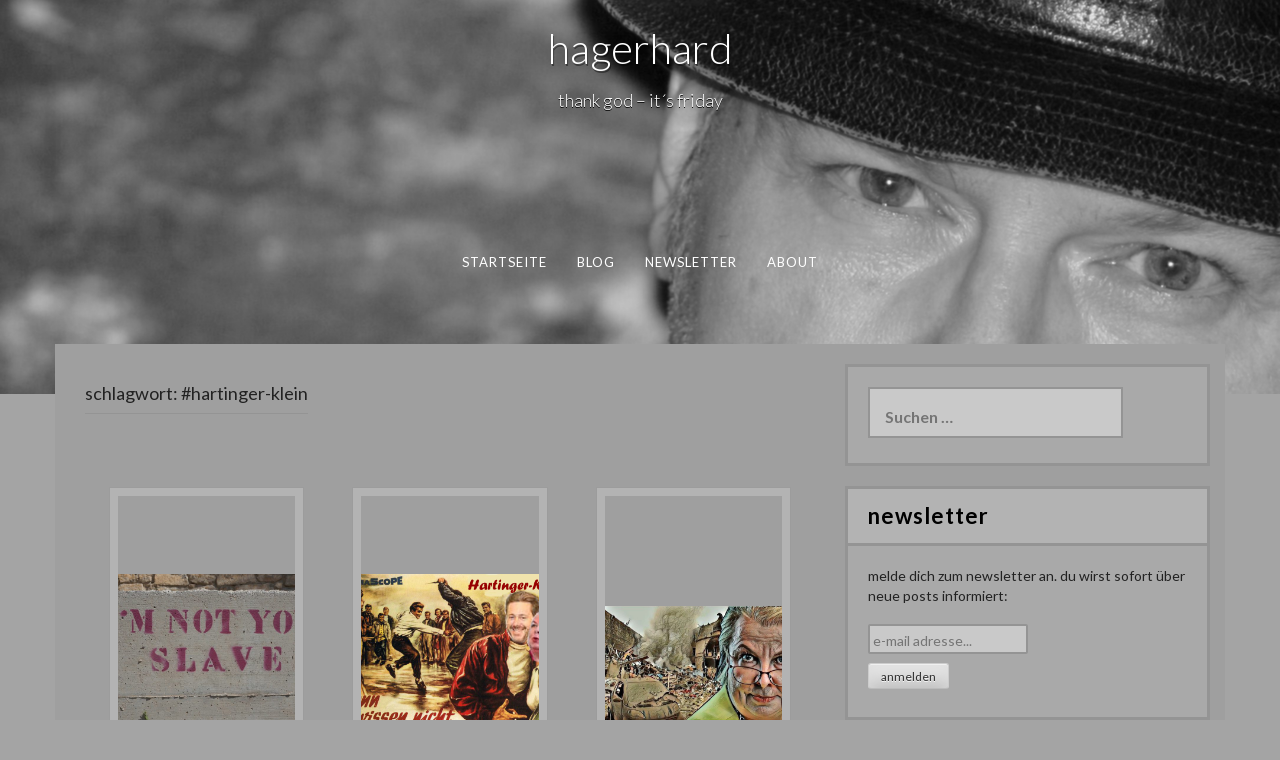

--- FILE ---
content_type: text/html; charset=UTF-8
request_url: https://www.hagerhard.at/tag/hartinger-klein/
body_size: 13249
content:
<!DOCTYPE html>
<html dir="ltr" lang="de" prefix="og: https://ogp.me/ns#">
<head>
<meta charset="UTF-8">
<meta name="viewport" content="width=device-width, initial-scale=1">
<link rel="profile" href="http://gmpg.org/xfn/11">
<link rel="pingback" href="https://www.hagerhard.at/xmlrpc.php">

<title>#hartinger-klein - hagerhard</title>

		<!-- All in One SEO 4.8.5 - aioseo.com -->
	<meta name="robots" content="max-image-preview:large" />
	<link rel="canonical" href="https://www.hagerhard.at/tag/hartinger-klein/" />
	<meta name="generator" content="All in One SEO (AIOSEO) 4.8.5" />
		<script type="application/ld+json" class="aioseo-schema">
			{"@context":"https:\/\/schema.org","@graph":[{"@type":"BreadcrumbList","@id":"https:\/\/www.hagerhard.at\/tag\/hartinger-klein\/#breadcrumblist","itemListElement":[{"@type":"ListItem","@id":"https:\/\/www.hagerhard.at#listItem","position":1,"name":"Home","item":"https:\/\/www.hagerhard.at","nextItem":{"@type":"ListItem","@id":"https:\/\/www.hagerhard.at\/tag\/hartinger-klein\/#listItem","name":"#hartinger-klein"}},{"@type":"ListItem","@id":"https:\/\/www.hagerhard.at\/tag\/hartinger-klein\/#listItem","position":2,"name":"#hartinger-klein","previousItem":{"@type":"ListItem","@id":"https:\/\/www.hagerhard.at#listItem","name":"Home"}}]},{"@type":"CollectionPage","@id":"https:\/\/www.hagerhard.at\/tag\/hartinger-klein\/#collectionpage","url":"https:\/\/www.hagerhard.at\/tag\/hartinger-klein\/","name":"#hartinger-klein - hagerhard","inLanguage":"de-DE","isPartOf":{"@id":"https:\/\/www.hagerhard.at\/#website"},"breadcrumb":{"@id":"https:\/\/www.hagerhard.at\/tag\/hartinger-klein\/#breadcrumblist"}},{"@type":"Person","@id":"https:\/\/www.hagerhard.at\/#person","name":"hagerhard","image":{"@type":"ImageObject","@id":"https:\/\/www.hagerhard.at\/tag\/hartinger-klein\/#personImage","url":"https:\/\/secure.gravatar.com\/avatar\/01d815eca0f061a353c69a71f3e2650215826213b6aafe55ee49f1c73b344f37?s=96&d=mm&r=g","width":96,"height":96,"caption":"hagerhard"}},{"@type":"WebSite","@id":"https:\/\/www.hagerhard.at\/#website","url":"https:\/\/www.hagerhard.at\/","name":"hagerhard","description":"thank god - it\u00b4s friday","inLanguage":"de-DE","publisher":{"@id":"https:\/\/www.hagerhard.at\/#person"}}]}
		</script>
		<!-- All in One SEO -->

<link rel='dns-prefetch' href='//fonts.googleapis.com' />
<link rel="alternate" type="application/rss+xml" title="hagerhard &raquo; Feed" href="https://www.hagerhard.at/feed/" />
<link rel="alternate" type="application/rss+xml" title="hagerhard &raquo; Kommentar-Feed" href="https://www.hagerhard.at/comments/feed/" />
<link rel="alternate" type="application/rss+xml" title="hagerhard &raquo; #hartinger-klein Schlagwort-Feed" href="https://www.hagerhard.at/tag/hartinger-klein/feed/" />
<style id='wp-img-auto-sizes-contain-inline-css' type='text/css'>
img:is([sizes=auto i],[sizes^="auto," i]){contain-intrinsic-size:3000px 1500px}
/*# sourceURL=wp-img-auto-sizes-contain-inline-css */
</style>
<style id='wp-emoji-styles-inline-css' type='text/css'>

	img.wp-smiley, img.emoji {
		display: inline !important;
		border: none !important;
		box-shadow: none !important;
		height: 1em !important;
		width: 1em !important;
		margin: 0 0.07em !important;
		vertical-align: -0.1em !important;
		background: none !important;
		padding: 0 !important;
	}
/*# sourceURL=wp-emoji-styles-inline-css */
</style>
<style id='wp-block-library-inline-css' type='text/css'>
:root{--wp-block-synced-color:#7a00df;--wp-block-synced-color--rgb:122,0,223;--wp-bound-block-color:var(--wp-block-synced-color);--wp-editor-canvas-background:#ddd;--wp-admin-theme-color:#007cba;--wp-admin-theme-color--rgb:0,124,186;--wp-admin-theme-color-darker-10:#006ba1;--wp-admin-theme-color-darker-10--rgb:0,107,160.5;--wp-admin-theme-color-darker-20:#005a87;--wp-admin-theme-color-darker-20--rgb:0,90,135;--wp-admin-border-width-focus:2px}@media (min-resolution:192dpi){:root{--wp-admin-border-width-focus:1.5px}}.wp-element-button{cursor:pointer}:root .has-very-light-gray-background-color{background-color:#eee}:root .has-very-dark-gray-background-color{background-color:#313131}:root .has-very-light-gray-color{color:#eee}:root .has-very-dark-gray-color{color:#313131}:root .has-vivid-green-cyan-to-vivid-cyan-blue-gradient-background{background:linear-gradient(135deg,#00d084,#0693e3)}:root .has-purple-crush-gradient-background{background:linear-gradient(135deg,#34e2e4,#4721fb 50%,#ab1dfe)}:root .has-hazy-dawn-gradient-background{background:linear-gradient(135deg,#faaca8,#dad0ec)}:root .has-subdued-olive-gradient-background{background:linear-gradient(135deg,#fafae1,#67a671)}:root .has-atomic-cream-gradient-background{background:linear-gradient(135deg,#fdd79a,#004a59)}:root .has-nightshade-gradient-background{background:linear-gradient(135deg,#330968,#31cdcf)}:root .has-midnight-gradient-background{background:linear-gradient(135deg,#020381,#2874fc)}:root{--wp--preset--font-size--normal:16px;--wp--preset--font-size--huge:42px}.has-regular-font-size{font-size:1em}.has-larger-font-size{font-size:2.625em}.has-normal-font-size{font-size:var(--wp--preset--font-size--normal)}.has-huge-font-size{font-size:var(--wp--preset--font-size--huge)}.has-text-align-center{text-align:center}.has-text-align-left{text-align:left}.has-text-align-right{text-align:right}.has-fit-text{white-space:nowrap!important}#end-resizable-editor-section{display:none}.aligncenter{clear:both}.items-justified-left{justify-content:flex-start}.items-justified-center{justify-content:center}.items-justified-right{justify-content:flex-end}.items-justified-space-between{justify-content:space-between}.screen-reader-text{border:0;clip-path:inset(50%);height:1px;margin:-1px;overflow:hidden;padding:0;position:absolute;width:1px;word-wrap:normal!important}.screen-reader-text:focus{background-color:#ddd;clip-path:none;color:#444;display:block;font-size:1em;height:auto;left:5px;line-height:normal;padding:15px 23px 14px;text-decoration:none;top:5px;width:auto;z-index:100000}html :where(.has-border-color){border-style:solid}html :where([style*=border-top-color]){border-top-style:solid}html :where([style*=border-right-color]){border-right-style:solid}html :where([style*=border-bottom-color]){border-bottom-style:solid}html :where([style*=border-left-color]){border-left-style:solid}html :where([style*=border-width]){border-style:solid}html :where([style*=border-top-width]){border-top-style:solid}html :where([style*=border-right-width]){border-right-style:solid}html :where([style*=border-bottom-width]){border-bottom-style:solid}html :where([style*=border-left-width]){border-left-style:solid}html :where(img[class*=wp-image-]){height:auto;max-width:100%}:where(figure){margin:0 0 1em}html :where(.is-position-sticky){--wp-admin--admin-bar--position-offset:var(--wp-admin--admin-bar--height,0px)}@media screen and (max-width:600px){html :where(.is-position-sticky){--wp-admin--admin-bar--position-offset:0px}}

/*# sourceURL=wp-block-library-inline-css */
</style><style id='global-styles-inline-css' type='text/css'>
:root{--wp--preset--aspect-ratio--square: 1;--wp--preset--aspect-ratio--4-3: 4/3;--wp--preset--aspect-ratio--3-4: 3/4;--wp--preset--aspect-ratio--3-2: 3/2;--wp--preset--aspect-ratio--2-3: 2/3;--wp--preset--aspect-ratio--16-9: 16/9;--wp--preset--aspect-ratio--9-16: 9/16;--wp--preset--color--black: #000000;--wp--preset--color--cyan-bluish-gray: #abb8c3;--wp--preset--color--white: #ffffff;--wp--preset--color--pale-pink: #f78da7;--wp--preset--color--vivid-red: #cf2e2e;--wp--preset--color--luminous-vivid-orange: #ff6900;--wp--preset--color--luminous-vivid-amber: #fcb900;--wp--preset--color--light-green-cyan: #7bdcb5;--wp--preset--color--vivid-green-cyan: #00d084;--wp--preset--color--pale-cyan-blue: #8ed1fc;--wp--preset--color--vivid-cyan-blue: #0693e3;--wp--preset--color--vivid-purple: #9b51e0;--wp--preset--gradient--vivid-cyan-blue-to-vivid-purple: linear-gradient(135deg,rgb(6,147,227) 0%,rgb(155,81,224) 100%);--wp--preset--gradient--light-green-cyan-to-vivid-green-cyan: linear-gradient(135deg,rgb(122,220,180) 0%,rgb(0,208,130) 100%);--wp--preset--gradient--luminous-vivid-amber-to-luminous-vivid-orange: linear-gradient(135deg,rgb(252,185,0) 0%,rgb(255,105,0) 100%);--wp--preset--gradient--luminous-vivid-orange-to-vivid-red: linear-gradient(135deg,rgb(255,105,0) 0%,rgb(207,46,46) 100%);--wp--preset--gradient--very-light-gray-to-cyan-bluish-gray: linear-gradient(135deg,rgb(238,238,238) 0%,rgb(169,184,195) 100%);--wp--preset--gradient--cool-to-warm-spectrum: linear-gradient(135deg,rgb(74,234,220) 0%,rgb(151,120,209) 20%,rgb(207,42,186) 40%,rgb(238,44,130) 60%,rgb(251,105,98) 80%,rgb(254,248,76) 100%);--wp--preset--gradient--blush-light-purple: linear-gradient(135deg,rgb(255,206,236) 0%,rgb(152,150,240) 100%);--wp--preset--gradient--blush-bordeaux: linear-gradient(135deg,rgb(254,205,165) 0%,rgb(254,45,45) 50%,rgb(107,0,62) 100%);--wp--preset--gradient--luminous-dusk: linear-gradient(135deg,rgb(255,203,112) 0%,rgb(199,81,192) 50%,rgb(65,88,208) 100%);--wp--preset--gradient--pale-ocean: linear-gradient(135deg,rgb(255,245,203) 0%,rgb(182,227,212) 50%,rgb(51,167,181) 100%);--wp--preset--gradient--electric-grass: linear-gradient(135deg,rgb(202,248,128) 0%,rgb(113,206,126) 100%);--wp--preset--gradient--midnight: linear-gradient(135deg,rgb(2,3,129) 0%,rgb(40,116,252) 100%);--wp--preset--font-size--small: 13px;--wp--preset--font-size--medium: 20px;--wp--preset--font-size--large: 36px;--wp--preset--font-size--x-large: 42px;--wp--preset--spacing--20: 0.44rem;--wp--preset--spacing--30: 0.67rem;--wp--preset--spacing--40: 1rem;--wp--preset--spacing--50: 1.5rem;--wp--preset--spacing--60: 2.25rem;--wp--preset--spacing--70: 3.38rem;--wp--preset--spacing--80: 5.06rem;--wp--preset--shadow--natural: 6px 6px 9px rgba(0, 0, 0, 0.2);--wp--preset--shadow--deep: 12px 12px 50px rgba(0, 0, 0, 0.4);--wp--preset--shadow--sharp: 6px 6px 0px rgba(0, 0, 0, 0.2);--wp--preset--shadow--outlined: 6px 6px 0px -3px rgb(255, 255, 255), 6px 6px rgb(0, 0, 0);--wp--preset--shadow--crisp: 6px 6px 0px rgb(0, 0, 0);}:where(.is-layout-flex){gap: 0.5em;}:where(.is-layout-grid){gap: 0.5em;}body .is-layout-flex{display: flex;}.is-layout-flex{flex-wrap: wrap;align-items: center;}.is-layout-flex > :is(*, div){margin: 0;}body .is-layout-grid{display: grid;}.is-layout-grid > :is(*, div){margin: 0;}:where(.wp-block-columns.is-layout-flex){gap: 2em;}:where(.wp-block-columns.is-layout-grid){gap: 2em;}:where(.wp-block-post-template.is-layout-flex){gap: 1.25em;}:where(.wp-block-post-template.is-layout-grid){gap: 1.25em;}.has-black-color{color: var(--wp--preset--color--black) !important;}.has-cyan-bluish-gray-color{color: var(--wp--preset--color--cyan-bluish-gray) !important;}.has-white-color{color: var(--wp--preset--color--white) !important;}.has-pale-pink-color{color: var(--wp--preset--color--pale-pink) !important;}.has-vivid-red-color{color: var(--wp--preset--color--vivid-red) !important;}.has-luminous-vivid-orange-color{color: var(--wp--preset--color--luminous-vivid-orange) !important;}.has-luminous-vivid-amber-color{color: var(--wp--preset--color--luminous-vivid-amber) !important;}.has-light-green-cyan-color{color: var(--wp--preset--color--light-green-cyan) !important;}.has-vivid-green-cyan-color{color: var(--wp--preset--color--vivid-green-cyan) !important;}.has-pale-cyan-blue-color{color: var(--wp--preset--color--pale-cyan-blue) !important;}.has-vivid-cyan-blue-color{color: var(--wp--preset--color--vivid-cyan-blue) !important;}.has-vivid-purple-color{color: var(--wp--preset--color--vivid-purple) !important;}.has-black-background-color{background-color: var(--wp--preset--color--black) !important;}.has-cyan-bluish-gray-background-color{background-color: var(--wp--preset--color--cyan-bluish-gray) !important;}.has-white-background-color{background-color: var(--wp--preset--color--white) !important;}.has-pale-pink-background-color{background-color: var(--wp--preset--color--pale-pink) !important;}.has-vivid-red-background-color{background-color: var(--wp--preset--color--vivid-red) !important;}.has-luminous-vivid-orange-background-color{background-color: var(--wp--preset--color--luminous-vivid-orange) !important;}.has-luminous-vivid-amber-background-color{background-color: var(--wp--preset--color--luminous-vivid-amber) !important;}.has-light-green-cyan-background-color{background-color: var(--wp--preset--color--light-green-cyan) !important;}.has-vivid-green-cyan-background-color{background-color: var(--wp--preset--color--vivid-green-cyan) !important;}.has-pale-cyan-blue-background-color{background-color: var(--wp--preset--color--pale-cyan-blue) !important;}.has-vivid-cyan-blue-background-color{background-color: var(--wp--preset--color--vivid-cyan-blue) !important;}.has-vivid-purple-background-color{background-color: var(--wp--preset--color--vivid-purple) !important;}.has-black-border-color{border-color: var(--wp--preset--color--black) !important;}.has-cyan-bluish-gray-border-color{border-color: var(--wp--preset--color--cyan-bluish-gray) !important;}.has-white-border-color{border-color: var(--wp--preset--color--white) !important;}.has-pale-pink-border-color{border-color: var(--wp--preset--color--pale-pink) !important;}.has-vivid-red-border-color{border-color: var(--wp--preset--color--vivid-red) !important;}.has-luminous-vivid-orange-border-color{border-color: var(--wp--preset--color--luminous-vivid-orange) !important;}.has-luminous-vivid-amber-border-color{border-color: var(--wp--preset--color--luminous-vivid-amber) !important;}.has-light-green-cyan-border-color{border-color: var(--wp--preset--color--light-green-cyan) !important;}.has-vivid-green-cyan-border-color{border-color: var(--wp--preset--color--vivid-green-cyan) !important;}.has-pale-cyan-blue-border-color{border-color: var(--wp--preset--color--pale-cyan-blue) !important;}.has-vivid-cyan-blue-border-color{border-color: var(--wp--preset--color--vivid-cyan-blue) !important;}.has-vivid-purple-border-color{border-color: var(--wp--preset--color--vivid-purple) !important;}.has-vivid-cyan-blue-to-vivid-purple-gradient-background{background: var(--wp--preset--gradient--vivid-cyan-blue-to-vivid-purple) !important;}.has-light-green-cyan-to-vivid-green-cyan-gradient-background{background: var(--wp--preset--gradient--light-green-cyan-to-vivid-green-cyan) !important;}.has-luminous-vivid-amber-to-luminous-vivid-orange-gradient-background{background: var(--wp--preset--gradient--luminous-vivid-amber-to-luminous-vivid-orange) !important;}.has-luminous-vivid-orange-to-vivid-red-gradient-background{background: var(--wp--preset--gradient--luminous-vivid-orange-to-vivid-red) !important;}.has-very-light-gray-to-cyan-bluish-gray-gradient-background{background: var(--wp--preset--gradient--very-light-gray-to-cyan-bluish-gray) !important;}.has-cool-to-warm-spectrum-gradient-background{background: var(--wp--preset--gradient--cool-to-warm-spectrum) !important;}.has-blush-light-purple-gradient-background{background: var(--wp--preset--gradient--blush-light-purple) !important;}.has-blush-bordeaux-gradient-background{background: var(--wp--preset--gradient--blush-bordeaux) !important;}.has-luminous-dusk-gradient-background{background: var(--wp--preset--gradient--luminous-dusk) !important;}.has-pale-ocean-gradient-background{background: var(--wp--preset--gradient--pale-ocean) !important;}.has-electric-grass-gradient-background{background: var(--wp--preset--gradient--electric-grass) !important;}.has-midnight-gradient-background{background: var(--wp--preset--gradient--midnight) !important;}.has-small-font-size{font-size: var(--wp--preset--font-size--small) !important;}.has-medium-font-size{font-size: var(--wp--preset--font-size--medium) !important;}.has-large-font-size{font-size: var(--wp--preset--font-size--large) !important;}.has-x-large-font-size{font-size: var(--wp--preset--font-size--x-large) !important;}
/*# sourceURL=global-styles-inline-css */
</style>

<style id='classic-theme-styles-inline-css' type='text/css'>
/*! This file is auto-generated */
.wp-block-button__link{color:#fff;background-color:#32373c;border-radius:9999px;box-shadow:none;text-decoration:none;padding:calc(.667em + 2px) calc(1.333em + 2px);font-size:1.125em}.wp-block-file__button{background:#32373c;color:#fff;text-decoration:none}
/*# sourceURL=/wp-includes/css/classic-themes.min.css */
</style>
<link rel='stylesheet' id='contact-form-7-css' href='https://www.hagerhard.at/wp-content/plugins/contact-form-7/includes/css/styles.css?ver=6.1' type='text/css' media='all' />
<link rel='stylesheet' id='email-subscribers-css' href='https://www.hagerhard.at/wp-content/plugins/email-subscribers/lite/public/css/email-subscribers-public.css?ver=5.8.9' type='text/css' media='all' />
<link rel='stylesheet' id='-style-css' href='https://www.hagerhard.at/wp-content/themes/fifteen/style.css?ver=6.9' type='text/css' media='all' />
<link rel='stylesheet' id='-title-font-css' href='//fonts.googleapis.com/css?family=Lato%3A100%2C300%2C400%2C700&#038;ver=6.9' type='text/css' media='all' />
<link rel='stylesheet' id='-body-font-css' href='//fonts.googleapis.com/css?family=Lato%3A100%2C300%2C400%2C700&#038;ver=6.9' type='text/css' media='all' />
<link rel='stylesheet' id='font-awesome-css' href='https://www.hagerhard.at/wp-content/themes/fifteen/assets/font-awesome/css/font-awesome.min.css?ver=6.9' type='text/css' media='all' />
<link rel='stylesheet' id='nivo-slider-css' href='https://www.hagerhard.at/wp-content/themes/fifteen/assets/css/nivo-slider.css?ver=6.9' type='text/css' media='all' />
<link rel='stylesheet' id='nivo-skin-css' href='https://www.hagerhard.at/wp-content/themes/fifteen/assets/css/nivo-default/default.css?ver=6.9' type='text/css' media='all' />
<link rel='stylesheet' id='bootstrap-css' href='https://www.hagerhard.at/wp-content/themes/fifteen/assets/bootstrap/css/bootstrap.min.css?ver=6.9' type='text/css' media='all' />
<link rel='stylesheet' id='hover-style-css' href='https://www.hagerhard.at/wp-content/themes/fifteen/assets/css/hover.min.css?ver=6.9' type='text/css' media='all' />
<link rel='stylesheet' id='animate-style-css' href='https://www.hagerhard.at/wp-content/themes/fifteen/assets/css/animate.css?ver=6.9' type='text/css' media='all' />
<link rel='stylesheet' id='fifteen-main-theme-style-css' href='https://www.hagerhard.at/wp-content/themes/fifteen/assets/theme-styles/css/default.css?ver=6.9' type='text/css' media='all' />
<style id='fifteen-main-theme-style-inline-css' type='text/css'>
#masthead #site-logo img { transform-origin: left; }#social-search .searchform:before { border-left-color: #ffffff }#social-search .searchform, #social-search .searchform:after { background: #ffffff }.title-font, h1, h2 { font-family: Lato; }body { font-family: Lato; }#masthead h1.site-title a { color: ##000; }. { padding: 20px 20px; }#primary-mono .entry-content{ font-size:16px;}
/*# sourceURL=fifteen-main-theme-style-inline-css */
</style>
<link rel='stylesheet' id='jvcf7_client_css-css' href='https://www.hagerhard.at/wp-content/plugins/jquery-validation-for-contact-form-7/includes/assets/css/jvcf7_client.css?ver=5.4.2' type='text/css' media='all' />
<script type="text/javascript" src="https://www.hagerhard.at/wp-includes/js/jquery/jquery.min.js?ver=3.7.1" id="jquery-core-js"></script>
<script type="text/javascript" src="https://www.hagerhard.at/wp-includes/js/jquery/jquery-migrate.min.js?ver=3.4.1" id="jquery-migrate-js"></script>
<link rel="https://api.w.org/" href="https://www.hagerhard.at/wp-json/" /><link rel="alternate" title="JSON" type="application/json" href="https://www.hagerhard.at/wp-json/wp/v2/tags/630" /><link rel="EditURI" type="application/rsd+xml" title="RSD" href="https://www.hagerhard.at/xmlrpc.php?rsd" />
<meta name="generator" content="WordPress 6.9" />
<style type="text/css">.recentcomments a{display:inline !important;padding:0 !important;margin:0 !important;}</style>	<style>
	#masthead {
			background-size: cover;
			background-position-x: center;
			background-repeat: no-repeat;
		}
	</style>	
			<style type="text/css" id="wp-custom-css">
			#masthead .layer {
	display: none;
}

.menu-item, .page-header, #primary-mono .entry-meta, #respond h3#reply-title, #primary-mono .cat-links .cat-title, #primary-mono .cat-links .tag-title, #primary-mono .tags-links .cat-title, #primary-mono .tags-links .tag-title, #respond .form-submit input[type="submit"], #colophon.site-footer, #respond .comment-form-author label, #respond .comment-form-comment label, #respond .comment-form-email label, #respond .comment-form-url label, #respond .comment-notes, #respond .logged-in-as, #main .entry-title, #masthead .single-entry-title, 
.comment-form-mailpoet,
.comment-form-cookies-consent,
.emaillist, .widget_archive a,
#secondary h3.widget-title
{
	text-transform: lowercase;
}

#primary-mono .entry-content
{
	line-height: 1.4em;
	text-align: justify;
}

#masthead .single-entry-title
{
	margin-bottom: 1em;
}

#content
{
	margin-bottom: 30px;
	padding-bottom: 15px;
}

#main .featured-thumb {
	min-height: 350px;
}

#main .grid img {
 max-height: 350px;
 height: auto;
 width: auto;
 position: absolute;
	left: 0;
	right: 0;
	top: 0;
	bottom: 0;
	margin: auto;
}

.pagination .page-numbers,
.pagination .current
{
	padding-left: 1em;
	padding-right: 1em;
}

#primary-mono div.shariff {
	padding-top: 3em;
}
#primary-mono .entry-footer{
	padding-top: 0;
	margin-top: 0;
}

#primary-mono .tags-links,
#primary-mono .cat-links
{
	margin-bottom: 0;
}

#primary-mono .tags-links,
#primary-mono .cat-links
{
	float: left;
}

#primary-mono .tags-links a,
#primary-mono .cat-links a
{
	padding: 4px 10px;
}

#primary-mono .cat-links a:hover, #primary-mono .tags-links a:hover
{
	background-color: darkgreen;
	color: white;
}

#primary-mono,
#comments li.comment, 
#comments li.review,
#respond textarea,
#respond input
{
	background-color: #c9c9c9;
}

#respond .comment-form-author label, #respond .comment-form-comment label, #respond .comment-form-email label, #respond .comment-form-url label
{
	color: #e9e9e9;
}

/* newsletter */
p#i53h {
	padding: 0 !important;
}

/* input */
#secondary input {
	background: #c9c9c9 !important;
}


/* menu */
#masthead .single-entry-title, #site-navigation ul li ul.sub-menu a {
font-weight: initial;
}		</style>
		</head>
<body class="archive tag tag-hartinger-klein tag-630 wp-theme-fifteen sidebar-enabled">
<div id="page" class="hfeed site">
	
		<div id="top-bar">
	<div class="container top-bar-inner">
		<div id="contact-icons">
								</div>
		
	</div>
</div>		
	<header id="masthead" class="site-header" role="banner" data-parallax="scroll" data-speed="0.15" data-image-src="https://www.hagerhard.at/wp-content/uploads/2016/04/headerhomepage.jpg">
	<div class="layer"></div>
		<div class="container a">
			<div class="site-branding col">
								<div id="text-title-desc">
				<h1 class="site-title title-font"><a href="https://www.hagerhard.at/" rel="home">hagerhard</a></h1>
				<h2 class="site-description">thank god &#8211; it´s friday</h2>
				</div>
			</div>
			
			<div id="social-icons">
							</div>
            <div id="slickmenu"></div>
				<nav id="site-navigation" class="main-navigation col title-font" role="navigation">
		<div class="menu-top-menu-container"><ul id="menu-top-menu" class="menu"><li id="menu-item-23" class="menu-item menu-item-type-custom menu-item-object-custom menu-item-home"><a href="http://www.hagerhard.at/"></i>Startseite</a></li>
<li id="menu-item-4056" class="menu-item menu-item-type-taxonomy menu-item-object-category menu-item-has-children"><a href="https://www.hagerhard.at/category/blog/"></i>blog</a>
<ul class="sub-menu">
	<li id="menu-item-4059" class="menu-item menu-item-type-taxonomy menu-item-object-category"><a href="https://www.hagerhard.at/category/echt-rot/"></i>echt rot</a></li>
	<li id="menu-item-4061" class="menu-item menu-item-type-taxonomy menu-item-object-category"><a href="https://www.hagerhard.at/category/squash/"></i>squash</a></li>
	<li id="menu-item-4057" class="menu-item menu-item-type-taxonomy menu-item-object-category"><a href="https://www.hagerhard.at/category/sunst-no-wos/"></i>sunst no wos</a></li>
	<li id="menu-item-4058" class="menu-item menu-item-type-taxonomy menu-item-object-category"><a href="https://www.hagerhard.at/category/wenn-der-postmann-2mal-klingelt/"></i>wenn der postmann 2mal klingelt</a></li>
</ul>
</li>
<li id="menu-item-4067" class="menu-item menu-item-type-post_type menu-item-object-page"><a href="https://www.hagerhard.at/newsletter/"></i>newsletter</a></li>
<li id="menu-item-54" class="menu-item menu-item-type-post_type menu-item-object-page menu-item-has-children"><a href="https://www.hagerhard.at/about/"></i>about</a>
<ul class="sub-menu">
	<li id="menu-item-4060" class="menu-item menu-item-type-post_type menu-item-object-page"><a href="https://www.hagerhard.at/impressum/"></i>impressum</a></li>
	<li id="menu-item-22" class="menu-item menu-item-type-post_type menu-item-object-page"><a href="https://www.hagerhard.at/kontakt/"></i>kontakt</a></li>
</ul>
</li>
</ul></div>	</nav><!-- #site-navigation -->
	<div id="slickmenu"></div>		</div>
    </header><!-- #masthead -->
    	
	<div class="mega-container">

                

		<div id="content" class="site-content container">

            <header class="entry-header">
	<div id="primary" class="content-area col-md-8">
		<header class="page-header">
			<h1 class="page-title">Schlagwort: <span>#hartinger-klein</span></h1>		</header><!-- .page-header -->
			
		<main id="main" class="site-main " role="main">

		
						
				
<article id="post-2802" class="grid fifteen grid_3_column col-md-4 col-sm-4 col-xs-12 post-2802 post type-post status-publish format-standard has-post-thumbnail hentry category-blog tag-arbeitspflicht tag-beschaeftigungspolitik tag-hartinger-klein">
		<div class="featured-thumb col-md-12 col-sm-12">
				
				<a href="https://www.hagerhard.at/blog/2019/03/im-not-your-slave/" title="i´m not your slave"><img width="600" height="600" src="https://www.hagerhard.at/wp-content/uploads/2019/03/imnotyourslave-600x600.jpg" class="attachment-fifteen-thumb size-fifteen-thumb wp-post-image" alt="i´m not your slave" decoding="async" fetchpriority="high" srcset="https://www.hagerhard.at/wp-content/uploads/2019/03/imnotyourslave-600x600.jpg 600w, https://www.hagerhard.at/wp-content/uploads/2019/03/imnotyourslave-150x150.jpg 150w" sizes="(max-width: 600px) 100vw, 600px" /></a>
					</div><!--.featured-thumb-->
		
		<div class="out-thumb col-md-12 col-sm-12">
			<header class="entry-header">
					<h2 class="entry-title title-font"><a href="https://www.hagerhard.at/blog/2019/03/im-not-your-slave/" rel="bookmark">i´m not your slave</a></h2>
				</header><!-- .entry-header -->
		</div>
		
</article><!-- #post-## -->
			
				
<article id="post-2711" class="grid fifteen grid_3_column col-md-4 col-sm-4 col-xs-12 post-2711 post type-post status-publish format-standard has-post-thumbnail hentry category-blog tag-arbeitszeit tag-fpoevp tag-hartinger-klein tag-statistik">
		<div class="featured-thumb col-md-12 col-sm-12">
				
				<a href="https://www.hagerhard.at/blog/2019/02/denn-sie-wissen-nicht-was-sie-tun/" title="&#8230; denn sie wissen nicht, was sie tun"><img width="600" height="600" src="https://www.hagerhard.at/wp-content/uploads/2019/02/dennsiewissennicht-600x600.png" class="attachment-fifteen-thumb size-fifteen-thumb wp-post-image" alt="... denn sie wissen nicht, was sie tun" decoding="async" srcset="https://www.hagerhard.at/wp-content/uploads/2019/02/dennsiewissennicht-600x600.png 600w, https://www.hagerhard.at/wp-content/uploads/2019/02/dennsiewissennicht-150x150.png 150w" sizes="(max-width: 600px) 100vw, 600px" /></a>
					</div><!--.featured-thumb-->
		
		<div class="out-thumb col-md-12 col-sm-12">
			<header class="entry-header">
					<h2 class="entry-title title-font"><a href="https://www.hagerhard.at/blog/2019/02/denn-sie-wissen-nicht-was-sie-tun/" rel="bookmark">&#8230; denn sie wissen nicht, was sie tun</a></h2>
				</header><!-- .entry-header -->
		</div>
		
</article><!-- #post-## -->
			
				
<article id="post-2250" class="grid fifteen grid_3_column col-md-4 col-sm-4 col-xs-12 post-2250 post type-post status-publish format-standard has-post-thumbnail hentry category-uncategorized tag-hartinger-klein tag-schwarzblau tag-sva-reform">
		<div class="featured-thumb col-md-12 col-sm-12">
				
				<a href="https://www.hagerhard.at/uncategorized/2018/10/die-sva-reform-schon-wieder/" title="Die SVA-Reform schon wieder!"><img width="600" height="388" src="https://www.hagerhard.at/wp-content/uploads/2018/10/Painnt_Creation_2018-10-04_112503-600x388.jpg" class="attachment-fifteen-thumb size-fifteen-thumb wp-post-image" alt="Die SVA-Reform schon wieder!" decoding="async" /></a>
					</div><!--.featured-thumb-->
		
		<div class="out-thumb col-md-12 col-sm-12">
			<header class="entry-header">
					<h2 class="entry-title title-font"><a href="https://www.hagerhard.at/uncategorized/2018/10/die-sva-reform-schon-wieder/" rel="bookmark">Die SVA-Reform schon wieder!</a></h2>
				</header><!-- .entry-header -->
		</div>
		
</article><!-- #post-## -->
			
				
<article id="post-2066" class="grid fifteen grid_3_column col-md-4 col-sm-4 col-xs-12 post-2066 post type-post status-publish format-standard has-post-thumbnail hentry category-blog tag-5euro tag-hartinger-klein tag-wirtschaftspolitik tag-mindestsicherung">
		<div class="featured-thumb col-md-12 col-sm-12">
				
				<a href="https://www.hagerhard.at/blog/2018/07/fuenf-euro-taeglich/" title="FÜNF EURO täglich"><img width="313" height="161" src="https://www.hagerhard.at/wp-content/uploads/2018/07/5euroschein.jpg" class="attachment-fifteen-thumb size-fifteen-thumb wp-post-image" alt="FÜNF EURO täglich" decoding="async" loading="lazy" srcset="https://www.hagerhard.at/wp-content/uploads/2018/07/5euroschein.jpg 313w, https://www.hagerhard.at/wp-content/uploads/2018/07/5euroschein-300x154.jpg 300w" sizes="auto, (max-width: 313px) 100vw, 313px" /></a>
					</div><!--.featured-thumb-->
		
		<div class="out-thumb col-md-12 col-sm-12">
			<header class="entry-header">
					<h2 class="entry-title title-font"><a href="https://www.hagerhard.at/blog/2018/07/fuenf-euro-taeglich/" rel="bookmark">FÜNF EURO täglich</a></h2>
				</header><!-- .entry-header -->
		</div>
		
</article><!-- #post-## -->
			
			
		
		</main><!-- #main -->
		
				
	</div><!-- #primary -->

<div id="secondary" class="widget-area col-md-4" role="complementary">
	<aside id="search-2" class="widget widget_search"><form role="search" method="get" class="search-form" action="https://www.hagerhard.at/">
				<label>
					<span class="screen-reader-text">Suche nach:</span>
					<input type="search" class="search-field" placeholder="Suchen …" value="" name="s" />
				</label>
				<input type="submit" class="search-submit" value="Suchen" />
			</form></aside><aside id="block-2" class="widget widget_block"><h3 class="widget-title title-font"> Newsletter </h3>
<div class="emaillist" id="es_form_f4-n1"><form action="/tag/hartinger-klein/#es_form_f4-n1" method="post" class="es_subscription_form es_shortcode_form  es_ajax_subscription_form" id="es_subscription_form_6973227bf411d" data-source="ig-es" data-form-id="4"><input type="hidden" name="esfpx_form_id" value="4" /><input type="hidden" name="esfpx_lists[]" value="b3f04ba5cf24" /><input type="hidden" name="es" value="subscribe" />
			<input type="hidden" name="esfpx_es_form_identifier" value="f4-n1" />
			<input type="hidden" name="esfpx_es_email_page" value="2066" />
			<input type="hidden" name="esfpx_es_email_page_url" value="https://www.hagerhard.at/blog/2018/07/fuenf-euro-taeglich/" />
			<input type="hidden" name="esfpx_status" value="Unconfirmed" />
			<input type="hidden" name="esfpx_es-subscribe" id="es-subscribe-6973227bf411d" value="9645a8bcda" />
			<label style="position:absolute;top:-99999px;left:-99999px;z-index:-99;" aria-hidden="true"><span hidden>Please leave this field empty.</span><input type="email" name="esfpx_es_hp_email" class="es_required_field" tabindex="-1" autocomplete="-1" value="" /></label><style>form.es_subscription_form[data-form-id="4"] * { box-sizing: border-box; } body {margin: 0;}#i53h{padding:14px;width:100%;}form[data-form-id="4"] .es-form-field-container .gjs-row{display:flex;justify-content:flex-start;align-items:stretch;flex-wrap:nowrap;}form[data-form-id="4"] .es-form-field-container .gjs-cell{flex-grow:1;flex-basis:100%;}form[data-form-id="4"] .es-form-field-container .gjs-cell[data-highlightable="1"]:empty{border-top-width:1px;border-top-style:dashed;border-top-color:rgb(204, 204, 204);border-right-width:1px;border-right-style:dashed;border-right-color:rgb(204, 204, 204);border-bottom-width:1px;border-bottom-style:dashed;border-bottom-color:rgb(204, 204, 204);border-left-width:1px;border-left-style:dashed;border-left-color:rgb(204, 204, 204);border-image-outset:0;border-image-repeat:stretch;border-image-slice:100%;border-image-source:none;border-image-width:1;height:30px;}form[data-form-id="4"] .es-form-field-container .gjs-row .gjs-cell input[type="checkbox"], form[data-form-id="4"] .es-form-field-container .gjs-row .gjs-cell input[type="radio"]{margin-top:0px;margin-right:5px;margin-bottom:0px;margin-left:0px;width:auto;}form[data-form-id="4"] .es-form-field-container .gjs-row{margin-bottom:0.6em;}form[data-form-id="4"] .es-form-field-container label.es-field-label{display:block;}@media only screen and (max-width: 576px){.gjs-row{display:flex;flex-direction:column;}.gjs-cell img{width:100%;height:auto;}}@media (max-width: 320px){form[data-form-id="4"] .es-form-field-container{padding-top:1rem;padding-right:1rem;padding-bottom:1rem;padding-left:1rem;}}</style><p id="i53h">melde dich zum newsletter an. du wirst sofort über neue posts informiert:</p><div class="es-form-field-container"><div class="gjs-row"></div><div class="gjs-row"><div class="gjs-cell"><input type="email" required name="esfpx_email" autocomplete="email" placeholder="e-mail adresse..." id="esfpx_email_d34e4d9724367" class="es-email" /></div></div><div class="gjs-row"><div class="gjs-cell"><input type="submit" name="submit" value="anmelden" /></div></div></div><span class="es_spinner_image" id="spinner-image"><img decoding="async" src="https://www.hagerhard.at/wp-content/plugins/email-subscribers/lite/public/images/spinner.gif" alt="Loading" /></span></form><span class="es_subscription_message " id="es_subscription_message_6973227bf411d" role="alert" aria-live="assertive"></span></div></aside><aside id="block-4" class="widget widget_block"><br />
<p style="text-align:center">
<a href="https://bsky.app/profile/hagerhard.bsky.social" style="color: #949494; text-decoration: none!important;" target="_blank" rel="noopener"><svg viewbox="-50 -70 430 390" aria-hidden="true" width="32" height="32" style="width: 32px; height: 32px; border: 0; display: inline; outline: none;" alt="bluesky"><path d="M180 141.964C163.699 110.262 119.308 51.1817 78.0347 22.044C38.4971 -5.86834 23.414 -1.03207 13.526 3.43594C2.08093 8.60755 0 26.1785 0 36.5164C0 46.8542 5.66748 121.272 9.36416 133.694C21.5786 174.738 65.0603 188.607 105.104 184.156C107.151 183.852 109.227 183.572 111.329 183.312C109.267 183.642 107.19 183.924 105.104 184.156C46.4204 192.847 -5.69621 214.233 62.6582 290.33C137.848 368.18 165.705 273.637 180 225.702C194.295 273.637 210.76 364.771 295.995 290.33C360 225.702 313.58 192.85 254.896 184.158C252.81 183.926 250.733 183.645 248.671 183.315C250.773 183.574 252.849 183.855 254.896 184.158C294.94 188.61 338.421 174.74 350.636 133.697C354.333 121.275 360 46.8568 360 36.519C360 26.1811 357.919 8.61012 346.474 3.43851C336.586 -1.02949 321.503 -5.86576 281.965 22.0466C240.692 51.1843 196.301 110.262 180 141.964Z" fill="#000000"></path></svg></a>
&emsp;
<a href="https://www.facebook.com/hagerhard/" style="color: #949494; text-decoration: none!important;" target="_blank" rel="noopener">
<svg xmlns="http://www.w3.org/2000/svg" xmlns:xlink="http://www.w3.org/1999/xlink" version="1.0" x="0px" y="0px"  width="27" height="27" style="width: 27px; height: 27px; border: 0; display: inline; outline: none;" alt="facebook" viewBox="0 0 50 50">    <path d="M40,0H10C4.486,0,0,4.486,0,10v30c0,5.514,4.486,10,10,10h30c5.514,0,10-4.486,10-10V10C50,4.486,45.514,0,40,0z M39,17h-3 c-2.145,0-3,0.504-3,2v3h6l-1,6h-5v20h-7V28h-3v-6h3v-3c0-4.677,1.581-8,7-8c2.902,0,6,1,6,1V17z"></path></svg></a>
</p></aside>
		<aside id="recent-posts-2" class="widget widget_recent_entries">
		<h3 class="widget-title title-font">Neueste Beiträge</h3><style> .search-field {margin-top: 20px;} #search-2 h3.widget-title{margin: 0px;}</style>
		<ul>
											<li>
					<a href="https://www.hagerhard.at/uncategorized/2025/03/wenn-nix-passiert-wird-was-schlimmes-passieren/">wenn nix passiert wird was schlimmes passieren</a>
									</li>
											<li>
					<a href="https://www.hagerhard.at/echt-rot/2025/02/opfer-seiner-eigenen-wahrheit/">opfer seiner eigenen wahrheit</a>
									</li>
											<li>
					<a href="https://www.hagerhard.at/blog/2025/02/the-evil-is-always-and-everywhere/">the evil is always and everywhere</a>
									</li>
											<li>
					<a href="https://www.hagerhard.at/echt-rot/2025/02/shadows-on-the-wall-2/">Shadows On The Wall</a>
									</li>
											<li>
					<a href="https://www.hagerhard.at/blog/2025/02/alles-is-moeglich-nix-is-fix/">alles is möglich &#8211; nix is fix</a>
									</li>
					</ul>

		</aside><aside id="recent-comments-2" class="widget widget_recent_comments"><h3 class="widget-title title-font">Neueste Kommentare</h3><style> .search-field {margin-top: 20px;} #search-2 h3.widget-title{margin: 0px;}</style><ul id="recentcomments"><li class="recentcomments"><span class="comment-author-link">Gregor Mola</span> bei <a href="https://www.hagerhard.at/blog/2020/03/offener-brief-an-der-standard/#comment-8227">Offener Brief an „Der Standard”</a></li><li class="recentcomments"><span class="comment-author-link">Robert Buk</span> bei <a href="https://www.hagerhard.at/blog/2020/01/eine-chimaere-die-abschaffung-der-kalten-progression/#comment-8225">eine chimäre &#8211; die abschaffung der kalten progression</a></li><li class="recentcomments"><span class="comment-author-link">Robert Buk</span> bei <a href="https://www.hagerhard.at/blog/2020/01/eine-chimaere-die-abschaffung-der-kalten-progression/#comment-8224">eine chimäre &#8211; die abschaffung der kalten progression</a></li><li class="recentcomments"><span class="comment-author-link">Ute</span> bei <a href="https://www.hagerhard.at/sunst-no-wos/2017/08/waschtag/#comment-8223">waschtag</a></li><li class="recentcomments"><span class="comment-author-link">hagerhard</span> bei <a href="https://www.hagerhard.at/blog/2025/02/the-evil-is-always-and-everywhere/#comment-8222">the evil is always and everywhere</a></li></ul></aside><aside id="archives-2" class="widget widget_archive"><h3 class="widget-title title-font">Archiv</h3><style> .search-field {margin-top: 20px;} #search-2 h3.widget-title{margin: 0px;}</style>
			<ul>
					<li><a href='https://www.hagerhard.at/2025/03/'>März 2025</a></li>
	<li><a href='https://www.hagerhard.at/2025/02/'>Februar 2025</a></li>
	<li><a href='https://www.hagerhard.at/2025/01/'>Januar 2025</a></li>
	<li><a href='https://www.hagerhard.at/2024/12/'>Dezember 2024</a></li>
	<li><a href='https://www.hagerhard.at/2024/11/'>November 2024</a></li>
	<li><a href='https://www.hagerhard.at/2024/10/'>Oktober 2024</a></li>
	<li><a href='https://www.hagerhard.at/2024/09/'>September 2024</a></li>
	<li><a href='https://www.hagerhard.at/2024/08/'>August 2024</a></li>
	<li><a href='https://www.hagerhard.at/2024/07/'>Juli 2024</a></li>
	<li><a href='https://www.hagerhard.at/2024/06/'>Juni 2024</a></li>
	<li><a href='https://www.hagerhard.at/2024/05/'>Mai 2024</a></li>
	<li><a href='https://www.hagerhard.at/2024/04/'>April 2024</a></li>
	<li><a href='https://www.hagerhard.at/2024/03/'>März 2024</a></li>
	<li><a href='https://www.hagerhard.at/2024/02/'>Februar 2024</a></li>
	<li><a href='https://www.hagerhard.at/2024/01/'>Januar 2024</a></li>
	<li><a href='https://www.hagerhard.at/2023/12/'>Dezember 2023</a></li>
	<li><a href='https://www.hagerhard.at/2023/11/'>November 2023</a></li>
	<li><a href='https://www.hagerhard.at/2023/10/'>Oktober 2023</a></li>
	<li><a href='https://www.hagerhard.at/2023/09/'>September 2023</a></li>
	<li><a href='https://www.hagerhard.at/2023/08/'>August 2023</a></li>
	<li><a href='https://www.hagerhard.at/2023/07/'>Juli 2023</a></li>
	<li><a href='https://www.hagerhard.at/2023/06/'>Juni 2023</a></li>
	<li><a href='https://www.hagerhard.at/2023/05/'>Mai 2023</a></li>
	<li><a href='https://www.hagerhard.at/2023/04/'>April 2023</a></li>
	<li><a href='https://www.hagerhard.at/2023/03/'>März 2023</a></li>
	<li><a href='https://www.hagerhard.at/2023/02/'>Februar 2023</a></li>
	<li><a href='https://www.hagerhard.at/2023/01/'>Januar 2023</a></li>
	<li><a href='https://www.hagerhard.at/2022/12/'>Dezember 2022</a></li>
	<li><a href='https://www.hagerhard.at/2022/11/'>November 2022</a></li>
	<li><a href='https://www.hagerhard.at/2022/10/'>Oktober 2022</a></li>
	<li><a href='https://www.hagerhard.at/2022/09/'>September 2022</a></li>
	<li><a href='https://www.hagerhard.at/2022/08/'>August 2022</a></li>
	<li><a href='https://www.hagerhard.at/2022/07/'>Juli 2022</a></li>
	<li><a href='https://www.hagerhard.at/2022/06/'>Juni 2022</a></li>
	<li><a href='https://www.hagerhard.at/2022/05/'>Mai 2022</a></li>
	<li><a href='https://www.hagerhard.at/2022/04/'>April 2022</a></li>
	<li><a href='https://www.hagerhard.at/2022/03/'>März 2022</a></li>
	<li><a href='https://www.hagerhard.at/2022/02/'>Februar 2022</a></li>
	<li><a href='https://www.hagerhard.at/2022/01/'>Januar 2022</a></li>
	<li><a href='https://www.hagerhard.at/2021/12/'>Dezember 2021</a></li>
	<li><a href='https://www.hagerhard.at/2021/11/'>November 2021</a></li>
	<li><a href='https://www.hagerhard.at/2021/10/'>Oktober 2021</a></li>
	<li><a href='https://www.hagerhard.at/2021/09/'>September 2021</a></li>
	<li><a href='https://www.hagerhard.at/2021/08/'>August 2021</a></li>
	<li><a href='https://www.hagerhard.at/2021/07/'>Juli 2021</a></li>
	<li><a href='https://www.hagerhard.at/2021/06/'>Juni 2021</a></li>
	<li><a href='https://www.hagerhard.at/2021/05/'>Mai 2021</a></li>
	<li><a href='https://www.hagerhard.at/2021/04/'>April 2021</a></li>
	<li><a href='https://www.hagerhard.at/2021/03/'>März 2021</a></li>
	<li><a href='https://www.hagerhard.at/2021/02/'>Februar 2021</a></li>
	<li><a href='https://www.hagerhard.at/2021/01/'>Januar 2021</a></li>
	<li><a href='https://www.hagerhard.at/2020/12/'>Dezember 2020</a></li>
	<li><a href='https://www.hagerhard.at/2020/11/'>November 2020</a></li>
	<li><a href='https://www.hagerhard.at/2020/10/'>Oktober 2020</a></li>
	<li><a href='https://www.hagerhard.at/2020/09/'>September 2020</a></li>
	<li><a href='https://www.hagerhard.at/2020/08/'>August 2020</a></li>
	<li><a href='https://www.hagerhard.at/2020/07/'>Juli 2020</a></li>
	<li><a href='https://www.hagerhard.at/2020/06/'>Juni 2020</a></li>
	<li><a href='https://www.hagerhard.at/2020/05/'>Mai 2020</a></li>
	<li><a href='https://www.hagerhard.at/2020/04/'>April 2020</a></li>
	<li><a href='https://www.hagerhard.at/2020/03/'>März 2020</a></li>
	<li><a href='https://www.hagerhard.at/2020/02/'>Februar 2020</a></li>
	<li><a href='https://www.hagerhard.at/2020/01/'>Januar 2020</a></li>
	<li><a href='https://www.hagerhard.at/2019/12/'>Dezember 2019</a></li>
	<li><a href='https://www.hagerhard.at/2019/11/'>November 2019</a></li>
	<li><a href='https://www.hagerhard.at/2019/10/'>Oktober 2019</a></li>
	<li><a href='https://www.hagerhard.at/2019/09/'>September 2019</a></li>
	<li><a href='https://www.hagerhard.at/2019/08/'>August 2019</a></li>
	<li><a href='https://www.hagerhard.at/2019/07/'>Juli 2019</a></li>
	<li><a href='https://www.hagerhard.at/2019/06/'>Juni 2019</a></li>
	<li><a href='https://www.hagerhard.at/2019/05/'>Mai 2019</a></li>
	<li><a href='https://www.hagerhard.at/2019/04/'>April 2019</a></li>
	<li><a href='https://www.hagerhard.at/2019/03/'>März 2019</a></li>
	<li><a href='https://www.hagerhard.at/2019/02/'>Februar 2019</a></li>
	<li><a href='https://www.hagerhard.at/2019/01/'>Januar 2019</a></li>
	<li><a href='https://www.hagerhard.at/2018/12/'>Dezember 2018</a></li>
	<li><a href='https://www.hagerhard.at/2018/11/'>November 2018</a></li>
	<li><a href='https://www.hagerhard.at/2018/10/'>Oktober 2018</a></li>
	<li><a href='https://www.hagerhard.at/2018/09/'>September 2018</a></li>
	<li><a href='https://www.hagerhard.at/2018/08/'>August 2018</a></li>
	<li><a href='https://www.hagerhard.at/2018/07/'>Juli 2018</a></li>
	<li><a href='https://www.hagerhard.at/2018/06/'>Juni 2018</a></li>
	<li><a href='https://www.hagerhard.at/2018/05/'>Mai 2018</a></li>
	<li><a href='https://www.hagerhard.at/2018/04/'>April 2018</a></li>
	<li><a href='https://www.hagerhard.at/2018/03/'>März 2018</a></li>
	<li><a href='https://www.hagerhard.at/2018/02/'>Februar 2018</a></li>
	<li><a href='https://www.hagerhard.at/2018/01/'>Januar 2018</a></li>
	<li><a href='https://www.hagerhard.at/2017/12/'>Dezember 2017</a></li>
	<li><a href='https://www.hagerhard.at/2017/11/'>November 2017</a></li>
	<li><a href='https://www.hagerhard.at/2017/10/'>Oktober 2017</a></li>
	<li><a href='https://www.hagerhard.at/2017/09/'>September 2017</a></li>
	<li><a href='https://www.hagerhard.at/2017/08/'>August 2017</a></li>
	<li><a href='https://www.hagerhard.at/2017/07/'>Juli 2017</a></li>
	<li><a href='https://www.hagerhard.at/2017/06/'>Juni 2017</a></li>
	<li><a href='https://www.hagerhard.at/2017/05/'>Mai 2017</a></li>
	<li><a href='https://www.hagerhard.at/2017/04/'>April 2017</a></li>
	<li><a href='https://www.hagerhard.at/2017/03/'>März 2017</a></li>
	<li><a href='https://www.hagerhard.at/2017/02/'>Februar 2017</a></li>
	<li><a href='https://www.hagerhard.at/2017/01/'>Januar 2017</a></li>
	<li><a href='https://www.hagerhard.at/2016/12/'>Dezember 2016</a></li>
	<li><a href='https://www.hagerhard.at/2016/11/'>November 2016</a></li>
	<li><a href='https://www.hagerhard.at/2016/10/'>Oktober 2016</a></li>
	<li><a href='https://www.hagerhard.at/2016/09/'>September 2016</a></li>
	<li><a href='https://www.hagerhard.at/2016/08/'>August 2016</a></li>
	<li><a href='https://www.hagerhard.at/2016/07/'>Juli 2016</a></li>
	<li><a href='https://www.hagerhard.at/2016/06/'>Juni 2016</a></li>
	<li><a href='https://www.hagerhard.at/2016/05/'>Mai 2016</a></li>
	<li><a href='https://www.hagerhard.at/2016/04/'>April 2016</a></li>
	<li><a href='https://www.hagerhard.at/2016/03/'>März 2016</a></li>
	<li><a href='https://www.hagerhard.at/2016/02/'>Februar 2016</a></li>
	<li><a href='https://www.hagerhard.at/1998/11/'>November 1998</a></li>
			</ul>

			</aside><aside id="categories-2" class="widget widget_categories"><h3 class="widget-title title-font">Kategorien</h3><style> .search-field {margin-top: 20px;} #search-2 h3.widget-title{margin: 0px;}</style>
			<ul>
					<li class="cat-item cat-item-3"><a href="https://www.hagerhard.at/category/blog/">blog</a>
</li>
	<li class="cat-item cat-item-867"><a href="https://www.hagerhard.at/category/echt-rot/">echt rot</a>
</li>
	<li class="cat-item cat-item-4"><a href="https://www.hagerhard.at/category/squash/">squash</a>
</li>
	<li class="cat-item cat-item-9"><a href="https://www.hagerhard.at/category/sunst-no-wos/">sunst no wos</a>
</li>
	<li class="cat-item cat-item-1"><a href="https://www.hagerhard.at/category/uncategorized/">Uncategorized</a>
</li>
	<li class="cat-item cat-item-1188"><a href="https://www.hagerhard.at/category/wenn-der-postmann-2mal-klingelt/">wenn der postmann 2mal klingelt</a>
</li>
			</ul>

			</aside><aside id="meta-2" class="widget widget_meta"><h3 class="widget-title title-font">Meta</h3><style> .search-field {margin-top: 20px;} #search-2 h3.widget-title{margin: 0px;}</style>
		<ul>
						<li><a href="https://www.hagerhard.at/wp-login.php">Anmelden</a></li>
			<li><a href="https://www.hagerhard.at/feed/">Feed der Einträge</a></li>
			<li><a href="https://www.hagerhard.at/comments/feed/">Kommentar-Feed</a></li>

			<li><a href="https://de.wordpress.org/">WordPress.org</a></li>
		</ul>

		</aside></div><!-- #secondary -->

	</div><!-- #content -->

	 </div><!--.mega-container-->
 
	<footer id="colophon" class="site-footer title-font" role="contentinfo">
		<div class="site-info container">
			&copy; 2018-2026 hagerhard. All Rights Reserved. 		</div><!-- .site-info -->
	</footer><!-- #colophon -->
	
</div><!-- #page -->


<script type="speculationrules">
{"prefetch":[{"source":"document","where":{"and":[{"href_matches":"/*"},{"not":{"href_matches":["/wp-*.php","/wp-admin/*","/wp-content/uploads/*","/wp-content/*","/wp-content/plugins/*","/wp-content/themes/fifteen/*","/*\\?(.+)"]}},{"not":{"selector_matches":"a[rel~=\"nofollow\"]"}},{"not":{"selector_matches":".no-prefetch, .no-prefetch a"}}]},"eagerness":"conservative"}]}
</script>
<script>
  var _paq = window._paq = window._paq || [];
  /* tracker methods like "setCustomDimension" should be called before "trackPageView" */
  _paq.push(['trackPageView']);
  _paq.push(['enableLinkTracking']);
  (function() {
    var u="//unicorn.hagerhard.at/";
    _paq.push(['setTrackerUrl', u+'/js/t.php?']);
    _paq.push(['setSiteId', '2']);
    var d=document, g=d.createElement('script'), s=d.getElementsByTagName('script')[0];
    g.async=true; g.src=u+'js/t.php'; s.parentNode.insertBefore(g,s);
  })();
</script><script type="text/javascript" src="https://www.hagerhard.at/wp-includes/js/dist/hooks.min.js?ver=dd5603f07f9220ed27f1" id="wp-hooks-js"></script>
<script type="text/javascript" src="https://www.hagerhard.at/wp-includes/js/dist/i18n.min.js?ver=c26c3dc7bed366793375" id="wp-i18n-js"></script>
<script type="text/javascript" id="wp-i18n-js-after">
/* <![CDATA[ */
wp.i18n.setLocaleData( { 'text direction\u0004ltr': [ 'ltr' ] } );
//# sourceURL=wp-i18n-js-after
/* ]]> */
</script>
<script type="text/javascript" src="https://www.hagerhard.at/wp-content/plugins/contact-form-7/includes/swv/js/index.js?ver=6.1" id="swv-js"></script>
<script type="text/javascript" id="contact-form-7-js-translations">
/* <![CDATA[ */
( function( domain, translations ) {
	var localeData = translations.locale_data[ domain ] || translations.locale_data.messages;
	localeData[""].domain = domain;
	wp.i18n.setLocaleData( localeData, domain );
} )( "contact-form-7", {"translation-revision-date":"2025-07-20 09:15:39+0000","generator":"GlotPress\/4.0.1","domain":"messages","locale_data":{"messages":{"":{"domain":"messages","plural-forms":"nplurals=2; plural=n != 1;","lang":"de"},"This contact form is placed in the wrong place.":["Dieses Kontaktformular wurde an der falschen Stelle platziert."],"Error:":["Fehler:"]}},"comment":{"reference":"includes\/js\/index.js"}} );
//# sourceURL=contact-form-7-js-translations
/* ]]> */
</script>
<script type="text/javascript" id="contact-form-7-js-before">
/* <![CDATA[ */
var wpcf7 = {
    "api": {
        "root": "https:\/\/www.hagerhard.at\/wp-json\/",
        "namespace": "contact-form-7\/v1"
    },
    "cached": 1
};
//# sourceURL=contact-form-7-js-before
/* ]]> */
</script>
<script type="text/javascript" src="https://www.hagerhard.at/wp-content/plugins/contact-form-7/includes/js/index.js?ver=6.1" id="contact-form-7-js"></script>
<script type="text/javascript" id="email-subscribers-js-extra">
/* <![CDATA[ */
var es_data = {"messages":{"es_empty_email_notice":"Bitte gib eine E-Mail Adresse ein","es_rate_limit_notice":"You need to wait for some time before subscribing again","es_single_optin_success_message":"Erfolgreich angemeldet.","es_email_exists_notice":"Diese E-Mail Adresse ist bereits registriert!","es_unexpected_error_notice":"Entschuldigung! Ein unerwarteter Fehler ist aufgetreten.","es_invalid_email_notice":"Ung\u00fcltige E-Mail Adresse","es_try_later_notice":"Bitte versuche es in K\u00fcrze nochmal"},"es_ajax_url":"https://www.hagerhard.at/wp-admin/admin-ajax.php"};
//# sourceURL=email-subscribers-js-extra
/* ]]> */
</script>
<script type="text/javascript" src="https://www.hagerhard.at/wp-content/plugins/email-subscribers/lite/public/js/email-subscribers-public.js?ver=5.8.9" id="email-subscribers-js"></script>
<script type="text/javascript" src="https://www.hagerhard.at/wp-content/themes/fifteen/assets/js/external.js?ver=20120206" id="-external-js"></script>
<script type="text/javascript" src="https://www.hagerhard.at/wp-includes/js/imagesloaded.min.js?ver=5.0.0" id="imagesloaded-js"></script>
<script type="text/javascript" src="https://www.hagerhard.at/wp-includes/js/masonry.min.js?ver=4.2.2" id="masonry-js"></script>
<script type="text/javascript" src="https://www.hagerhard.at/wp-includes/js/jquery/jquery.masonry.min.js?ver=3.1.2b" id="jquery-masonry-js"></script>
<script type="text/javascript" src="https://www.hagerhard.at/wp-content/themes/fifteen/assets/js/custom.js?ver=6.9" id="-custom-js-js"></script>
<script type="text/javascript" src="https://www.hagerhard.at/wp-content/plugins/jquery-validation-for-contact-form-7/includes/assets/js/jquery.validate.min.js?ver=5.4.2" id="jvcf7_jquery_validate-js"></script>
<script type="text/javascript" id="jvcf7_validation-js-extra">
/* <![CDATA[ */
var scriptData = {"jvcf7_default_settings":{"jvcf7_show_label_error":"errorMsgshow","jvcf7_invalid_field_design":"theme_1"}};
//# sourceURL=jvcf7_validation-js-extra
/* ]]> */
</script>
<script type="text/javascript" src="https://www.hagerhard.at/wp-content/plugins/jquery-validation-for-contact-form-7/includes/assets/js/jvcf7_validation.js?ver=5.4.2" id="jvcf7_validation-js"></script>
<script id="wp-emoji-settings" type="application/json">
{"baseUrl":"https://s.w.org/images/core/emoji/17.0.2/72x72/","ext":".png","svgUrl":"https://s.w.org/images/core/emoji/17.0.2/svg/","svgExt":".svg","source":{"concatemoji":"https://www.hagerhard.at/wp-includes/js/wp-emoji-release.min.js?ver=6.9"}}
</script>
<script type="module">
/* <![CDATA[ */
/*! This file is auto-generated */
const a=JSON.parse(document.getElementById("wp-emoji-settings").textContent),o=(window._wpemojiSettings=a,"wpEmojiSettingsSupports"),s=["flag","emoji"];function i(e){try{var t={supportTests:e,timestamp:(new Date).valueOf()};sessionStorage.setItem(o,JSON.stringify(t))}catch(e){}}function c(e,t,n){e.clearRect(0,0,e.canvas.width,e.canvas.height),e.fillText(t,0,0);t=new Uint32Array(e.getImageData(0,0,e.canvas.width,e.canvas.height).data);e.clearRect(0,0,e.canvas.width,e.canvas.height),e.fillText(n,0,0);const a=new Uint32Array(e.getImageData(0,0,e.canvas.width,e.canvas.height).data);return t.every((e,t)=>e===a[t])}function p(e,t){e.clearRect(0,0,e.canvas.width,e.canvas.height),e.fillText(t,0,0);var n=e.getImageData(16,16,1,1);for(let e=0;e<n.data.length;e++)if(0!==n.data[e])return!1;return!0}function u(e,t,n,a){switch(t){case"flag":return n(e,"\ud83c\udff3\ufe0f\u200d\u26a7\ufe0f","\ud83c\udff3\ufe0f\u200b\u26a7\ufe0f")?!1:!n(e,"\ud83c\udde8\ud83c\uddf6","\ud83c\udde8\u200b\ud83c\uddf6")&&!n(e,"\ud83c\udff4\udb40\udc67\udb40\udc62\udb40\udc65\udb40\udc6e\udb40\udc67\udb40\udc7f","\ud83c\udff4\u200b\udb40\udc67\u200b\udb40\udc62\u200b\udb40\udc65\u200b\udb40\udc6e\u200b\udb40\udc67\u200b\udb40\udc7f");case"emoji":return!a(e,"\ud83e\u1fac8")}return!1}function f(e,t,n,a){let r;const o=(r="undefined"!=typeof WorkerGlobalScope&&self instanceof WorkerGlobalScope?new OffscreenCanvas(300,150):document.createElement("canvas")).getContext("2d",{willReadFrequently:!0}),s=(o.textBaseline="top",o.font="600 32px Arial",{});return e.forEach(e=>{s[e]=t(o,e,n,a)}),s}function r(e){var t=document.createElement("script");t.src=e,t.defer=!0,document.head.appendChild(t)}a.supports={everything:!0,everythingExceptFlag:!0},new Promise(t=>{let n=function(){try{var e=JSON.parse(sessionStorage.getItem(o));if("object"==typeof e&&"number"==typeof e.timestamp&&(new Date).valueOf()<e.timestamp+604800&&"object"==typeof e.supportTests)return e.supportTests}catch(e){}return null}();if(!n){if("undefined"!=typeof Worker&&"undefined"!=typeof OffscreenCanvas&&"undefined"!=typeof URL&&URL.createObjectURL&&"undefined"!=typeof Blob)try{var e="postMessage("+f.toString()+"("+[JSON.stringify(s),u.toString(),c.toString(),p.toString()].join(",")+"));",a=new Blob([e],{type:"text/javascript"});const r=new Worker(URL.createObjectURL(a),{name:"wpTestEmojiSupports"});return void(r.onmessage=e=>{i(n=e.data),r.terminate(),t(n)})}catch(e){}i(n=f(s,u,c,p))}t(n)}).then(e=>{for(const n in e)a.supports[n]=e[n],a.supports.everything=a.supports.everything&&a.supports[n],"flag"!==n&&(a.supports.everythingExceptFlag=a.supports.everythingExceptFlag&&a.supports[n]);var t;a.supports.everythingExceptFlag=a.supports.everythingExceptFlag&&!a.supports.flag,a.supports.everything||((t=a.source||{}).concatemoji?r(t.concatemoji):t.wpemoji&&t.twemoji&&(r(t.twemoji),r(t.wpemoji)))});
//# sourceURL=https://www.hagerhard.at/wp-includes/js/wp-emoji-loader.min.js
/* ]]> */
</script>

</body>
</html>
